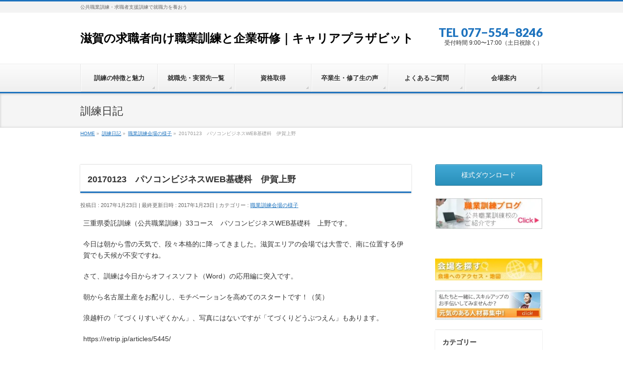

--- FILE ---
content_type: text/html; charset=UTF-8
request_url: https://kunren.bit-bit.jp/yousu/20170123/
body_size: 18901
content:
<!DOCTYPE html>
<!--[if IE]>
<meta http-equiv="X-UA-Compatible" content="IE=Edge">
<![endif]-->
<html xmlns:fb="http://ogp.me/ns/fb#" dir="ltr" lang="ja"
	prefix="og: https://ogp.me/ns#" >
<head>
<meta charset="UTF-8" />

<link rel="start" href="https://kunren.bit-bit.jp" title="HOME" />

<meta id="viewport" name="viewport" content="width=device-width, initial-scale=1">

		<!-- All in One SEO 4.2.5.1 - aioseo.com -->
		<title>20170123 パソコンビジネスWEB基礎科 伊賀上野 | 滋賀の求職者向け職業訓練と企業研修｜キャリアプラザビット</title>
		<meta name="description" content="三重県委託訓練（公共職業訓練）33コース パソコンビジネスWEB基礎科 上野です。 今日は朝から雪の天気で、段" />
		<meta name="robots" content="max-image-preview:large" />
		<link rel="canonical" href="https://kunren.bit-bit.jp/yousu/20170123/" />
		<meta name="generator" content="All in One SEO (AIOSEO) 4.2.5.1 " />
		<meta property="og:locale" content="ja_JP" />
		<meta property="og:site_name" content="滋賀・三重の求職者・職業訓練｜キャリアプラザビット" />
		<meta property="og:type" content="article" />
		<meta property="og:title" content="20170123 パソコンビジネスWEB基礎科 伊賀上野 | 滋賀の求職者向け職業訓練と企業研修｜キャリアプラザビット" />
		<meta property="og:description" content="三重県委託訓練（公共職業訓練）33コース パソコンビジネスWEB基礎科 上野です。 今日は朝から雪の天気で、段" />
		<meta property="og:url" content="https://kunren.bit-bit.jp/yousu/20170123/" />
		<meta property="og:image" content="https://kunren.bit-bit.jp/wp-content/uploads/2017/01/2017012301.jpg" />
		<meta property="og:image:secure_url" content="https://kunren.bit-bit.jp/wp-content/uploads/2017/01/2017012301.jpg" />
		<meta property="og:image:width" content="478" />
		<meta property="og:image:height" content="640" />
		<meta property="article:published_time" content="2017-01-23T07:47:00+00:00" />
		<meta property="article:modified_time" content="2017-01-23T07:47:00+00:00" />
		<meta name="twitter:card" content="summary" />
		<meta name="twitter:title" content="20170123 パソコンビジネスWEB基礎科 伊賀上野 | 滋賀の求職者向け職業訓練と企業研修｜キャリアプラザビット" />
		<meta name="twitter:description" content="三重県委託訓練（公共職業訓練）33コース パソコンビジネスWEB基礎科 上野です。 今日は朝から雪の天気で、段" />
		<meta name="twitter:image" content="https://kunren.bit-bit.jp/wp-content/uploads/2017/01/2017012301.jpg" />
		<meta name="google" content="nositelinkssearchbox" />
		<script type="application/ld+json" class="aioseo-schema">
			{"@context":"https:\/\/schema.org","@graph":[{"@type":"BreadcrumbList","@id":"https:\/\/kunren.bit-bit.jp\/yousu\/20170123\/#breadcrumblist","itemListElement":[{"@type":"ListItem","@id":"https:\/\/kunren.bit-bit.jp\/#listItem","position":1,"item":{"@type":"WebPage","@id":"https:\/\/kunren.bit-bit.jp\/","name":"\u30db\u30fc\u30e0","description":"\u516c\u5171\u8077\u696d\u8a13\u7df4\u30fb\u6c42\u8077\u8005\u652f\u63f4\u8a13\u7df4\u3067\u5c31\u8077\u529b\u3092\u990a\u304a\u3046","url":"https:\/\/kunren.bit-bit.jp\/"},"nextItem":"https:\/\/kunren.bit-bit.jp\/yousu\/#listItem"},{"@type":"ListItem","@id":"https:\/\/kunren.bit-bit.jp\/yousu\/#listItem","position":2,"item":{"@type":"WebPage","@id":"https:\/\/kunren.bit-bit.jp\/yousu\/","name":"\u8077\u696d\u8a13\u7df4\u4f1a\u5834\u306e\u69d8\u5b50","description":"\u4e09\u91cd\u770c\u59d4\u8a17\u8a13\u7df4\uff08\u516c\u5171\u8077\u696d\u8a13\u7df4\uff0933\u30b3\u30fc\u30b9 \u30d1\u30bd\u30b3\u30f3\u30d3\u30b8\u30cd\u30b9WEB\u57fa\u790e\u79d1 \u4e0a\u91ce\u3067\u3059\u3002 \u4eca\u65e5\u306f\u671d\u304b\u3089\u96ea\u306e\u5929\u6c17\u3067\u3001\u6bb5","url":"https:\/\/kunren.bit-bit.jp\/yousu\/"},"nextItem":"https:\/\/kunren.bit-bit.jp\/yousu\/20170123\/#listItem","previousItem":"https:\/\/kunren.bit-bit.jp\/#listItem"},{"@type":"ListItem","@id":"https:\/\/kunren.bit-bit.jp\/yousu\/20170123\/#listItem","position":3,"item":{"@type":"WebPage","@id":"https:\/\/kunren.bit-bit.jp\/yousu\/20170123\/","name":"20170123\u3000\u30d1\u30bd\u30b3\u30f3\u30d3\u30b8\u30cd\u30b9WEB\u57fa\u790e\u79d1\u3000\u4f0a\u8cc0\u4e0a\u91ce","description":"\u4e09\u91cd\u770c\u59d4\u8a17\u8a13\u7df4\uff08\u516c\u5171\u8077\u696d\u8a13\u7df4\uff0933\u30b3\u30fc\u30b9 \u30d1\u30bd\u30b3\u30f3\u30d3\u30b8\u30cd\u30b9WEB\u57fa\u790e\u79d1 \u4e0a\u91ce\u3067\u3059\u3002 \u4eca\u65e5\u306f\u671d\u304b\u3089\u96ea\u306e\u5929\u6c17\u3067\u3001\u6bb5","url":"https:\/\/kunren.bit-bit.jp\/yousu\/20170123\/"},"previousItem":"https:\/\/kunren.bit-bit.jp\/yousu\/#listItem"}]},{"@type":"Organization","@id":"https:\/\/kunren.bit-bit.jp\/#organization","name":"\u6ecb\u8cc0\u306e\u6c42\u8077\u8005\u5411\u3051\u8077\u696d\u8a13\u7df4\u3068\u4f01\u696d\u7814\u4fee\uff5c\u30ad\u30e3\u30ea\u30a2\u30d7\u30e9\u30b6\u30d3\u30c3\u30c8","url":"https:\/\/kunren.bit-bit.jp\/"},{"@type":"WebSite","@id":"https:\/\/kunren.bit-bit.jp\/#website","url":"https:\/\/kunren.bit-bit.jp\/","name":"\u6ecb\u8cc0\u306e\u6c42\u8077\u8005\u5411\u3051\u8077\u696d\u8a13\u7df4\u3068\u4f01\u696d\u7814\u4fee\uff5c\u30ad\u30e3\u30ea\u30a2\u30d7\u30e9\u30b6\u30d3\u30c3\u30c8","description":"\u516c\u5171\u8077\u696d\u8a13\u7df4\u30fb\u6c42\u8077\u8005\u652f\u63f4\u8a13\u7df4\u3067\u5c31\u8077\u529b\u3092\u990a\u304a\u3046","inLanguage":"ja","publisher":{"@id":"https:\/\/kunren.bit-bit.jp\/#organization"}},{"@type":"Article","@id":"https:\/\/kunren.bit-bit.jp\/yousu\/20170123\/#article","name":"20170123 \u30d1\u30bd\u30b3\u30f3\u30d3\u30b8\u30cd\u30b9WEB\u57fa\u790e\u79d1 \u4f0a\u8cc0\u4e0a\u91ce | \u6ecb\u8cc0\u306e\u6c42\u8077\u8005\u5411\u3051\u8077\u696d\u8a13\u7df4\u3068\u4f01\u696d\u7814\u4fee\uff5c\u30ad\u30e3\u30ea\u30a2\u30d7\u30e9\u30b6\u30d3\u30c3\u30c8","headline":"20170123\u3000\u30d1\u30bd\u30b3\u30f3\u30d3\u30b8\u30cd\u30b9WEB\u57fa\u790e\u79d1\u3000\u4f0a\u8cc0\u4e0a\u91ce","description":"\u4e09\u91cd\u770c\u59d4\u8a17\u8a13\u7df4\uff08\u516c\u5171\u8077\u696d\u8a13\u7df4\uff0933\u30b3\u30fc\u30b9 \u30d1\u30bd\u30b3\u30f3\u30d3\u30b8\u30cd\u30b9WEB\u57fa\u790e\u79d1 \u4e0a\u91ce\u3067\u3059\u3002 \u4eca\u65e5\u306f\u671d\u304b\u3089\u96ea\u306e\u5929\u6c17\u3067\u3001\u6bb5","author":{"@id":"https:\/\/kunren.bit-bit.jp\/author\/manager\/#author"},"publisher":{"@id":"https:\/\/kunren.bit-bit.jp\/#organization"},"image":{"@type":"ImageObject","url":"https:\/\/i0.wp.com\/kunren.bit-bit.jp\/wp-content\/uploads\/2017\/01\/2017012301.jpg?fit=478%2C640&ssl=1","width":478,"height":640},"datePublished":"2017-01-23T07:47:00+09:00","dateModified":"2017-01-23T07:47:00+09:00","inLanguage":"ja","mainEntityOfPage":{"@id":"https:\/\/kunren.bit-bit.jp\/yousu\/20170123\/#webpage"},"isPartOf":{"@id":"https:\/\/kunren.bit-bit.jp\/yousu\/20170123\/#webpage"},"articleSection":"\u8077\u696d\u8a13\u7df4\u4f1a\u5834\u306e\u69d8\u5b50"},{"@type":"WebPage","@id":"https:\/\/kunren.bit-bit.jp\/yousu\/20170123\/#webpage","url":"https:\/\/kunren.bit-bit.jp\/yousu\/20170123\/","name":"20170123 \u30d1\u30bd\u30b3\u30f3\u30d3\u30b8\u30cd\u30b9WEB\u57fa\u790e\u79d1 \u4f0a\u8cc0\u4e0a\u91ce | \u6ecb\u8cc0\u306e\u6c42\u8077\u8005\u5411\u3051\u8077\u696d\u8a13\u7df4\u3068\u4f01\u696d\u7814\u4fee\uff5c\u30ad\u30e3\u30ea\u30a2\u30d7\u30e9\u30b6\u30d3\u30c3\u30c8","description":"\u4e09\u91cd\u770c\u59d4\u8a17\u8a13\u7df4\uff08\u516c\u5171\u8077\u696d\u8a13\u7df4\uff0933\u30b3\u30fc\u30b9 \u30d1\u30bd\u30b3\u30f3\u30d3\u30b8\u30cd\u30b9WEB\u57fa\u790e\u79d1 \u4e0a\u91ce\u3067\u3059\u3002 \u4eca\u65e5\u306f\u671d\u304b\u3089\u96ea\u306e\u5929\u6c17\u3067\u3001\u6bb5","inLanguage":"ja","isPartOf":{"@id":"https:\/\/kunren.bit-bit.jp\/#website"},"breadcrumb":{"@id":"https:\/\/kunren.bit-bit.jp\/yousu\/20170123\/#breadcrumblist"},"author":"https:\/\/kunren.bit-bit.jp\/author\/manager\/#author","creator":"https:\/\/kunren.bit-bit.jp\/author\/manager\/#author","image":{"@type":"ImageObject","url":"https:\/\/i0.wp.com\/kunren.bit-bit.jp\/wp-content\/uploads\/2017\/01\/2017012301.jpg?fit=478%2C640&ssl=1","@id":"https:\/\/kunren.bit-bit.jp\/#mainImage","width":478,"height":640},"primaryImageOfPage":{"@id":"https:\/\/kunren.bit-bit.jp\/yousu\/20170123\/#mainImage"},"datePublished":"2017-01-23T07:47:00+09:00","dateModified":"2017-01-23T07:47:00+09:00"}]}
		</script>
		<!-- All in One SEO -->

<meta name="keywords" content="浪越軒,てづくりすいぞくかん,てづくりどうぶつえん,名古屋土産" />
<link rel='dns-prefetch' href='//html5shiv.googlecode.com' />
<link rel='dns-prefetch' href='//maxcdn.bootstrapcdn.com' />
<link rel='dns-prefetch' href='//fonts.googleapis.com' />
<link rel='dns-prefetch' href='//s.w.org' />
<link rel='dns-prefetch' href='//v0.wordpress.com' />
<link rel='dns-prefetch' href='//i0.wp.com' />
<link rel="alternate" type="application/rss+xml" title="滋賀の求職者向け職業訓練と企業研修｜キャリアプラザビット &raquo; フィード" href="https://kunren.bit-bit.jp/feed/" />
<link rel="alternate" type="application/rss+xml" title="滋賀の求職者向け職業訓練と企業研修｜キャリアプラザビット &raquo; コメントフィード" href="https://kunren.bit-bit.jp/comments/feed/" />
<link rel="alternate" type="application/rss+xml" title="滋賀の求職者向け職業訓練と企業研修｜キャリアプラザビット &raquo; 20170123　パソコンビジネスWEB基礎科　伊賀上野 のコメントのフィード" href="https://kunren.bit-bit.jp/yousu/20170123/feed/" />
<meta name="description" content="三重県委託訓練（公共職業訓練）33コース　パソコンビジネスWEB基礎科　上野です。今日は朝から雪の天気で、段々本格的に降ってきました。滋賀エリアの会場では大雪で、南に位置する伊賀でも天候が不安ですね。さて、訓練は今日からオフィスソフト（Word）の応用編に突入です。朝から名古屋土産をお配りし、モチベーションを高めてのスタートです！（笑）浪越軒の「てづくりすいぞくかん」、写真にはないですが「てづくりどうぶつえん」もあります。https:/" />
<style type="text/css">.keyColorBG,.keyColorBGh:hover{background-color: #1e73be;}.keyColorCl,.keyColorClh:hover{color: #1e73be;}.keyColorBd,.keyColorBdh:hover{border-color: #1e73be;}</style>
		<!-- This site uses the Google Analytics by ExactMetrics plugin v7.10.0 - Using Analytics tracking - https://www.exactmetrics.com/ -->
							<script
				src="//www.googletagmanager.com/gtag/js?id=UA-12438850-1"  data-cfasync="false" data-wpfc-render="false" type="text/javascript" async></script>
			<script data-cfasync="false" data-wpfc-render="false" type="text/javascript">
				var em_version = '7.10.0';
				var em_track_user = true;
				var em_no_track_reason = '';
				
								var disableStrs = [
															'ga-disable-UA-12438850-1',
									];

				/* Function to detect opted out users */
				function __gtagTrackerIsOptedOut() {
					for (var index = 0; index < disableStrs.length; index++) {
						if (document.cookie.indexOf(disableStrs[index] + '=true') > -1) {
							return true;
						}
					}

					return false;
				}

				/* Disable tracking if the opt-out cookie exists. */
				if (__gtagTrackerIsOptedOut()) {
					for (var index = 0; index < disableStrs.length; index++) {
						window[disableStrs[index]] = true;
					}
				}

				/* Opt-out function */
				function __gtagTrackerOptout() {
					for (var index = 0; index < disableStrs.length; index++) {
						document.cookie = disableStrs[index] + '=true; expires=Thu, 31 Dec 2099 23:59:59 UTC; path=/';
						window[disableStrs[index]] = true;
					}
				}

				if ('undefined' === typeof gaOptout) {
					function gaOptout() {
						__gtagTrackerOptout();
					}
				}
								window.dataLayer = window.dataLayer || [];

				window.ExactMetricsDualTracker = {
					helpers: {},
					trackers: {},
				};
				if (em_track_user) {
					function __gtagDataLayer() {
						dataLayer.push(arguments);
					}

					function __gtagTracker(type, name, parameters) {
						if (!parameters) {
							parameters = {};
						}

						if (parameters.send_to) {
							__gtagDataLayer.apply(null, arguments);
							return;
						}

						if (type === 'event') {
							
														parameters.send_to = exactmetrics_frontend.ua;
							__gtagDataLayer(type, name, parameters);
													} else {
							__gtagDataLayer.apply(null, arguments);
						}
					}

					__gtagTracker('js', new Date());
					__gtagTracker('set', {
						'developer_id.dNDMyYj': true,
											});
															__gtagTracker('config', 'UA-12438850-1', {"forceSSL":"true"} );
										window.gtag = __gtagTracker;										(function () {
						/* https://developers.google.com/analytics/devguides/collection/analyticsjs/ */
						/* ga and __gaTracker compatibility shim. */
						var noopfn = function () {
							return null;
						};
						var newtracker = function () {
							return new Tracker();
						};
						var Tracker = function () {
							return null;
						};
						var p = Tracker.prototype;
						p.get = noopfn;
						p.set = noopfn;
						p.send = function () {
							var args = Array.prototype.slice.call(arguments);
							args.unshift('send');
							__gaTracker.apply(null, args);
						};
						var __gaTracker = function () {
							var len = arguments.length;
							if (len === 0) {
								return;
							}
							var f = arguments[len - 1];
							if (typeof f !== 'object' || f === null || typeof f.hitCallback !== 'function') {
								if ('send' === arguments[0]) {
									var hitConverted, hitObject = false, action;
									if ('event' === arguments[1]) {
										if ('undefined' !== typeof arguments[3]) {
											hitObject = {
												'eventAction': arguments[3],
												'eventCategory': arguments[2],
												'eventLabel': arguments[4],
												'value': arguments[5] ? arguments[5] : 1,
											}
										}
									}
									if ('pageview' === arguments[1]) {
										if ('undefined' !== typeof arguments[2]) {
											hitObject = {
												'eventAction': 'page_view',
												'page_path': arguments[2],
											}
										}
									}
									if (typeof arguments[2] === 'object') {
										hitObject = arguments[2];
									}
									if (typeof arguments[5] === 'object') {
										Object.assign(hitObject, arguments[5]);
									}
									if ('undefined' !== typeof arguments[1].hitType) {
										hitObject = arguments[1];
										if ('pageview' === hitObject.hitType) {
											hitObject.eventAction = 'page_view';
										}
									}
									if (hitObject) {
										action = 'timing' === arguments[1].hitType ? 'timing_complete' : hitObject.eventAction;
										hitConverted = mapArgs(hitObject);
										__gtagTracker('event', action, hitConverted);
									}
								}
								return;
							}

							function mapArgs(args) {
								var arg, hit = {};
								var gaMap = {
									'eventCategory': 'event_category',
									'eventAction': 'event_action',
									'eventLabel': 'event_label',
									'eventValue': 'event_value',
									'nonInteraction': 'non_interaction',
									'timingCategory': 'event_category',
									'timingVar': 'name',
									'timingValue': 'value',
									'timingLabel': 'event_label',
									'page': 'page_path',
									'location': 'page_location',
									'title': 'page_title',
								};
								for (arg in args) {
																		if (!(!args.hasOwnProperty(arg) || !gaMap.hasOwnProperty(arg))) {
										hit[gaMap[arg]] = args[arg];
									} else {
										hit[arg] = args[arg];
									}
								}
								return hit;
							}

							try {
								f.hitCallback();
							} catch (ex) {
							}
						};
						__gaTracker.create = newtracker;
						__gaTracker.getByName = newtracker;
						__gaTracker.getAll = function () {
							return [];
						};
						__gaTracker.remove = noopfn;
						__gaTracker.loaded = true;
						window['__gaTracker'] = __gaTracker;
					})();
									} else {
										console.log("");
					(function () {
						function __gtagTracker() {
							return null;
						}

						window['__gtagTracker'] = __gtagTracker;
						window['gtag'] = __gtagTracker;
					})();
									}
			</script>
				<!-- / Google Analytics by ExactMetrics -->
		<script type="text/javascript">
window._wpemojiSettings = {"baseUrl":"https:\/\/s.w.org\/images\/core\/emoji\/14.0.0\/72x72\/","ext":".png","svgUrl":"https:\/\/s.w.org\/images\/core\/emoji\/14.0.0\/svg\/","svgExt":".svg","source":{"concatemoji":"https:\/\/kunren.bit-bit.jp\/wp-includes\/js\/wp-emoji-release.min.js?ver=6.0.11"}};
/*! This file is auto-generated */
!function(e,a,t){var n,r,o,i=a.createElement("canvas"),p=i.getContext&&i.getContext("2d");function s(e,t){var a=String.fromCharCode,e=(p.clearRect(0,0,i.width,i.height),p.fillText(a.apply(this,e),0,0),i.toDataURL());return p.clearRect(0,0,i.width,i.height),p.fillText(a.apply(this,t),0,0),e===i.toDataURL()}function c(e){var t=a.createElement("script");t.src=e,t.defer=t.type="text/javascript",a.getElementsByTagName("head")[0].appendChild(t)}for(o=Array("flag","emoji"),t.supports={everything:!0,everythingExceptFlag:!0},r=0;r<o.length;r++)t.supports[o[r]]=function(e){if(!p||!p.fillText)return!1;switch(p.textBaseline="top",p.font="600 32px Arial",e){case"flag":return s([127987,65039,8205,9895,65039],[127987,65039,8203,9895,65039])?!1:!s([55356,56826,55356,56819],[55356,56826,8203,55356,56819])&&!s([55356,57332,56128,56423,56128,56418,56128,56421,56128,56430,56128,56423,56128,56447],[55356,57332,8203,56128,56423,8203,56128,56418,8203,56128,56421,8203,56128,56430,8203,56128,56423,8203,56128,56447]);case"emoji":return!s([129777,127995,8205,129778,127999],[129777,127995,8203,129778,127999])}return!1}(o[r]),t.supports.everything=t.supports.everything&&t.supports[o[r]],"flag"!==o[r]&&(t.supports.everythingExceptFlag=t.supports.everythingExceptFlag&&t.supports[o[r]]);t.supports.everythingExceptFlag=t.supports.everythingExceptFlag&&!t.supports.flag,t.DOMReady=!1,t.readyCallback=function(){t.DOMReady=!0},t.supports.everything||(n=function(){t.readyCallback()},a.addEventListener?(a.addEventListener("DOMContentLoaded",n,!1),e.addEventListener("load",n,!1)):(e.attachEvent("onload",n),a.attachEvent("onreadystatechange",function(){"complete"===a.readyState&&t.readyCallback()})),(e=t.source||{}).concatemoji?c(e.concatemoji):e.wpemoji&&e.twemoji&&(c(e.twemoji),c(e.wpemoji)))}(window,document,window._wpemojiSettings);
</script>
<style type="text/css">
img.wp-smiley,
img.emoji {
	display: inline !important;
	border: none !important;
	box-shadow: none !important;
	height: 1em !important;
	width: 1em !important;
	margin: 0 0.07em !important;
	vertical-align: -0.1em !important;
	background: none !important;
	padding: 0 !important;
}
</style>
	<link rel='stylesheet' id='wp-block-library-css'  href='https://kunren.bit-bit.jp/wp-includes/css/dist/block-library/style.min.css?ver=6.0.11' type='text/css' media='all' />
<style id='wp-block-library-inline-css' type='text/css'>
.has-text-align-justify{text-align:justify;}
</style>
<link rel='stylesheet' id='mediaelement-css'  href='https://kunren.bit-bit.jp/wp-includes/js/mediaelement/mediaelementplayer-legacy.min.css?ver=4.2.16' type='text/css' media='all' />
<link rel='stylesheet' id='wp-mediaelement-css'  href='https://kunren.bit-bit.jp/wp-includes/js/mediaelement/wp-mediaelement.min.css?ver=6.0.11' type='text/css' media='all' />
<style id='global-styles-inline-css' type='text/css'>
body{--wp--preset--color--black: #000000;--wp--preset--color--cyan-bluish-gray: #abb8c3;--wp--preset--color--white: #ffffff;--wp--preset--color--pale-pink: #f78da7;--wp--preset--color--vivid-red: #cf2e2e;--wp--preset--color--luminous-vivid-orange: #ff6900;--wp--preset--color--luminous-vivid-amber: #fcb900;--wp--preset--color--light-green-cyan: #7bdcb5;--wp--preset--color--vivid-green-cyan: #00d084;--wp--preset--color--pale-cyan-blue: #8ed1fc;--wp--preset--color--vivid-cyan-blue: #0693e3;--wp--preset--color--vivid-purple: #9b51e0;--wp--preset--gradient--vivid-cyan-blue-to-vivid-purple: linear-gradient(135deg,rgba(6,147,227,1) 0%,rgb(155,81,224) 100%);--wp--preset--gradient--light-green-cyan-to-vivid-green-cyan: linear-gradient(135deg,rgb(122,220,180) 0%,rgb(0,208,130) 100%);--wp--preset--gradient--luminous-vivid-amber-to-luminous-vivid-orange: linear-gradient(135deg,rgba(252,185,0,1) 0%,rgba(255,105,0,1) 100%);--wp--preset--gradient--luminous-vivid-orange-to-vivid-red: linear-gradient(135deg,rgba(255,105,0,1) 0%,rgb(207,46,46) 100%);--wp--preset--gradient--very-light-gray-to-cyan-bluish-gray: linear-gradient(135deg,rgb(238,238,238) 0%,rgb(169,184,195) 100%);--wp--preset--gradient--cool-to-warm-spectrum: linear-gradient(135deg,rgb(74,234,220) 0%,rgb(151,120,209) 20%,rgb(207,42,186) 40%,rgb(238,44,130) 60%,rgb(251,105,98) 80%,rgb(254,248,76) 100%);--wp--preset--gradient--blush-light-purple: linear-gradient(135deg,rgb(255,206,236) 0%,rgb(152,150,240) 100%);--wp--preset--gradient--blush-bordeaux: linear-gradient(135deg,rgb(254,205,165) 0%,rgb(254,45,45) 50%,rgb(107,0,62) 100%);--wp--preset--gradient--luminous-dusk: linear-gradient(135deg,rgb(255,203,112) 0%,rgb(199,81,192) 50%,rgb(65,88,208) 100%);--wp--preset--gradient--pale-ocean: linear-gradient(135deg,rgb(255,245,203) 0%,rgb(182,227,212) 50%,rgb(51,167,181) 100%);--wp--preset--gradient--electric-grass: linear-gradient(135deg,rgb(202,248,128) 0%,rgb(113,206,126) 100%);--wp--preset--gradient--midnight: linear-gradient(135deg,rgb(2,3,129) 0%,rgb(40,116,252) 100%);--wp--preset--duotone--dark-grayscale: url('#wp-duotone-dark-grayscale');--wp--preset--duotone--grayscale: url('#wp-duotone-grayscale');--wp--preset--duotone--purple-yellow: url('#wp-duotone-purple-yellow');--wp--preset--duotone--blue-red: url('#wp-duotone-blue-red');--wp--preset--duotone--midnight: url('#wp-duotone-midnight');--wp--preset--duotone--magenta-yellow: url('#wp-duotone-magenta-yellow');--wp--preset--duotone--purple-green: url('#wp-duotone-purple-green');--wp--preset--duotone--blue-orange: url('#wp-duotone-blue-orange');--wp--preset--font-size--small: 13px;--wp--preset--font-size--medium: 20px;--wp--preset--font-size--large: 36px;--wp--preset--font-size--x-large: 42px;}.has-black-color{color: var(--wp--preset--color--black) !important;}.has-cyan-bluish-gray-color{color: var(--wp--preset--color--cyan-bluish-gray) !important;}.has-white-color{color: var(--wp--preset--color--white) !important;}.has-pale-pink-color{color: var(--wp--preset--color--pale-pink) !important;}.has-vivid-red-color{color: var(--wp--preset--color--vivid-red) !important;}.has-luminous-vivid-orange-color{color: var(--wp--preset--color--luminous-vivid-orange) !important;}.has-luminous-vivid-amber-color{color: var(--wp--preset--color--luminous-vivid-amber) !important;}.has-light-green-cyan-color{color: var(--wp--preset--color--light-green-cyan) !important;}.has-vivid-green-cyan-color{color: var(--wp--preset--color--vivid-green-cyan) !important;}.has-pale-cyan-blue-color{color: var(--wp--preset--color--pale-cyan-blue) !important;}.has-vivid-cyan-blue-color{color: var(--wp--preset--color--vivid-cyan-blue) !important;}.has-vivid-purple-color{color: var(--wp--preset--color--vivid-purple) !important;}.has-black-background-color{background-color: var(--wp--preset--color--black) !important;}.has-cyan-bluish-gray-background-color{background-color: var(--wp--preset--color--cyan-bluish-gray) !important;}.has-white-background-color{background-color: var(--wp--preset--color--white) !important;}.has-pale-pink-background-color{background-color: var(--wp--preset--color--pale-pink) !important;}.has-vivid-red-background-color{background-color: var(--wp--preset--color--vivid-red) !important;}.has-luminous-vivid-orange-background-color{background-color: var(--wp--preset--color--luminous-vivid-orange) !important;}.has-luminous-vivid-amber-background-color{background-color: var(--wp--preset--color--luminous-vivid-amber) !important;}.has-light-green-cyan-background-color{background-color: var(--wp--preset--color--light-green-cyan) !important;}.has-vivid-green-cyan-background-color{background-color: var(--wp--preset--color--vivid-green-cyan) !important;}.has-pale-cyan-blue-background-color{background-color: var(--wp--preset--color--pale-cyan-blue) !important;}.has-vivid-cyan-blue-background-color{background-color: var(--wp--preset--color--vivid-cyan-blue) !important;}.has-vivid-purple-background-color{background-color: var(--wp--preset--color--vivid-purple) !important;}.has-black-border-color{border-color: var(--wp--preset--color--black) !important;}.has-cyan-bluish-gray-border-color{border-color: var(--wp--preset--color--cyan-bluish-gray) !important;}.has-white-border-color{border-color: var(--wp--preset--color--white) !important;}.has-pale-pink-border-color{border-color: var(--wp--preset--color--pale-pink) !important;}.has-vivid-red-border-color{border-color: var(--wp--preset--color--vivid-red) !important;}.has-luminous-vivid-orange-border-color{border-color: var(--wp--preset--color--luminous-vivid-orange) !important;}.has-luminous-vivid-amber-border-color{border-color: var(--wp--preset--color--luminous-vivid-amber) !important;}.has-light-green-cyan-border-color{border-color: var(--wp--preset--color--light-green-cyan) !important;}.has-vivid-green-cyan-border-color{border-color: var(--wp--preset--color--vivid-green-cyan) !important;}.has-pale-cyan-blue-border-color{border-color: var(--wp--preset--color--pale-cyan-blue) !important;}.has-vivid-cyan-blue-border-color{border-color: var(--wp--preset--color--vivid-cyan-blue) !important;}.has-vivid-purple-border-color{border-color: var(--wp--preset--color--vivid-purple) !important;}.has-vivid-cyan-blue-to-vivid-purple-gradient-background{background: var(--wp--preset--gradient--vivid-cyan-blue-to-vivid-purple) !important;}.has-light-green-cyan-to-vivid-green-cyan-gradient-background{background: var(--wp--preset--gradient--light-green-cyan-to-vivid-green-cyan) !important;}.has-luminous-vivid-amber-to-luminous-vivid-orange-gradient-background{background: var(--wp--preset--gradient--luminous-vivid-amber-to-luminous-vivid-orange) !important;}.has-luminous-vivid-orange-to-vivid-red-gradient-background{background: var(--wp--preset--gradient--luminous-vivid-orange-to-vivid-red) !important;}.has-very-light-gray-to-cyan-bluish-gray-gradient-background{background: var(--wp--preset--gradient--very-light-gray-to-cyan-bluish-gray) !important;}.has-cool-to-warm-spectrum-gradient-background{background: var(--wp--preset--gradient--cool-to-warm-spectrum) !important;}.has-blush-light-purple-gradient-background{background: var(--wp--preset--gradient--blush-light-purple) !important;}.has-blush-bordeaux-gradient-background{background: var(--wp--preset--gradient--blush-bordeaux) !important;}.has-luminous-dusk-gradient-background{background: var(--wp--preset--gradient--luminous-dusk) !important;}.has-pale-ocean-gradient-background{background: var(--wp--preset--gradient--pale-ocean) !important;}.has-electric-grass-gradient-background{background: var(--wp--preset--gradient--electric-grass) !important;}.has-midnight-gradient-background{background: var(--wp--preset--gradient--midnight) !important;}.has-small-font-size{font-size: var(--wp--preset--font-size--small) !important;}.has-medium-font-size{font-size: var(--wp--preset--font-size--medium) !important;}.has-large-font-size{font-size: var(--wp--preset--font-size--large) !important;}.has-x-large-font-size{font-size: var(--wp--preset--font-size--x-large) !important;}
</style>
<link rel='stylesheet' id='contact-form-7-css'  href='https://kunren.bit-bit.jp/wp-content/plugins/contact-form-7/includes/css/styles.css?ver=5.6.3' type='text/css' media='all' />
<link rel='stylesheet' id='menu-image-css'  href='https://kunren.bit-bit.jp/wp-content/plugins/menu-image/includes/css/menu-image.css?ver=3.0.8' type='text/css' media='all' />
<link rel='stylesheet' id='dashicons-css'  href='https://kunren.bit-bit.jp/wp-includes/css/dashicons.min.css?ver=6.0.11' type='text/css' media='all' />
<link rel='stylesheet' id='sow-button-base-css'  href='https://kunren.bit-bit.jp/wp-content/plugins/so-widgets-bundle/widgets/button/css/style.css?ver=1.42.1' type='text/css' media='all' />
<link rel='stylesheet' id='sow-button-atom-157cd0dfd9c5-css'  href='https://kunren.bit-bit.jp/wp-content/uploads/siteorigin-widgets/sow-button-atom-157cd0dfd9c5.css?ver=6.0.11' type='text/css' media='all' />
<link rel='stylesheet' id='sow-image-default-4b231843ec72-css'  href='https://kunren.bit-bit.jp/wp-content/uploads/siteorigin-widgets/sow-image-default-4b231843ec72.css?ver=6.0.11' type='text/css' media='all' />
<link rel='stylesheet' id='sow-image-default-d6014b76747a-css'  href='https://kunren.bit-bit.jp/wp-content/uploads/siteorigin-widgets/sow-image-default-d6014b76747a.css?ver=6.0.11' type='text/css' media='all' />
<link rel='stylesheet' id='wpProQuiz_front_style-css'  href='https://kunren.bit-bit.jp/wp-content/plugins/wp-pro-quiz/css/wpProQuiz_front.min.css?ver=0.37' type='text/css' media='all' />
<link rel='stylesheet' id='Biz_Vektor_common_style-css'  href='https://kunren.bit-bit.jp/wp-content/themes/biz-vektor/css/bizvektor_common_min.css?ver=1.8.20' type='text/css' media='all' />
<link rel='stylesheet' id='Biz_Vektor_Design_style-css'  href='https://kunren.bit-bit.jp/wp-content/themes/biz-vektor/design_skins/002/002.css?ver=1.8.20' type='text/css' media='all' />
<link rel='stylesheet' id='Biz_Vektor_plugin_sns_style-css'  href='https://kunren.bit-bit.jp/wp-content/themes/biz-vektor/plugins/sns/style_bizvektor_sns.css?ver=6.0.11' type='text/css' media='all' />
<link rel='stylesheet' id='Biz_Vektor_add_font_awesome-css'  href='//maxcdn.bootstrapcdn.com/font-awesome/4.3.0/css/font-awesome.min.css?ver=6.0.11' type='text/css' media='all' />
<link rel='stylesheet' id='Biz_Vektor_add_web_fonts-css'  href='//fonts.googleapis.com/css?family=Droid+Sans%3A700%7CLato%3A900%7CAnton&#038;ver=6.0.11' type='text/css' media='all' />
<!-- Inline jetpack_facebook_likebox -->
<style id='jetpack_facebook_likebox-inline-css' type='text/css'>
.widget_facebook_likebox {
	overflow: hidden;
}

</style>
<link rel='stylesheet' id='tablepress-default-css'  href='https://kunren.bit-bit.jp/wp-content/tablepress-combined.min.css?ver=23' type='text/css' media='all' />
<link rel='stylesheet' id='social-logos-css'  href='https://kunren.bit-bit.jp/wp-content/plugins/jetpack/_inc/social-logos/social-logos.min.css?ver=11.3.4' type='text/css' media='all' />
<link rel='stylesheet' id='jetpack_css-css'  href='https://kunren.bit-bit.jp/wp-content/plugins/jetpack/css/jetpack.css?ver=11.3.4' type='text/css' media='all' />
<script type='text/javascript' id='jetpack_related-posts-js-extra'>
/* <![CDATA[ */
var related_posts_js_options = {"post_heading":"h4"};
/* ]]> */
</script>
<script type='text/javascript' src='https://kunren.bit-bit.jp/wp-content/plugins/jetpack/_inc/build/related-posts/related-posts.min.js?ver=20211209' id='jetpack_related-posts-js'></script>
<script type='text/javascript' src='https://kunren.bit-bit.jp/wp-content/plugins/google-analytics-dashboard-for-wp/assets/js/frontend-gtag.min.js?ver=7.10.0' id='exactmetrics-frontend-script-js'></script>
<script data-cfasync="false" data-wpfc-render="false" type="text/javascript" id='exactmetrics-frontend-script-js-extra'>/* <![CDATA[ */
var exactmetrics_frontend = {"js_events_tracking":"true","download_extensions":"zip,mp3,mpeg,pdf,docx,pptx,xlsx,rar","inbound_paths":"[{\"path\":\"\\\/go\\\/\",\"label\":\"affiliate\"},{\"path\":\"\\\/recommend\\\/\",\"label\":\"affiliate\"}]","home_url":"https:\/\/kunren.bit-bit.jp","hash_tracking":"false","ua":"UA-12438850-1","v4_id":""};/* ]]> */
</script>
<script type='text/javascript' src='https://kunren.bit-bit.jp/wp-includes/js/jquery/jquery.min.js?ver=3.6.0' id='jquery-core-js'></script>
<script type='text/javascript' src='https://kunren.bit-bit.jp/wp-includes/js/jquery/jquery-migrate.min.js?ver=3.3.2' id='jquery-migrate-js'></script>
<script type='text/javascript' src='//html5shiv.googlecode.com/svn/trunk/html5.js' id='html5shiv-js'></script>
<link rel="https://api.w.org/" href="https://kunren.bit-bit.jp/wp-json/" /><link rel="alternate" type="application/json" href="https://kunren.bit-bit.jp/wp-json/wp/v2/posts/697" /><link rel="EditURI" type="application/rsd+xml" title="RSD" href="https://kunren.bit-bit.jp/xmlrpc.php?rsd" />
<link rel="wlwmanifest" type="application/wlwmanifest+xml" href="https://kunren.bit-bit.jp/wp-includes/wlwmanifest.xml" /> 
<link rel='shortlink' href='https://wp.me/s7zu9M-20170123' />
<link rel="alternate" type="application/json+oembed" href="https://kunren.bit-bit.jp/wp-json/oembed/1.0/embed?url=https%3A%2F%2Fkunren.bit-bit.jp%2Fyousu%2F20170123%2F" />
<link rel="alternate" type="text/xml+oembed" href="https://kunren.bit-bit.jp/wp-json/oembed/1.0/embed?url=https%3A%2F%2Fkunren.bit-bit.jp%2Fyousu%2F20170123%2F&#038;format=xml" />
<style>img#wpstats{display:none}</style>
	<!-- [ BizVektor OGP ] -->
<meta property="og:site_name" content="滋賀の求職者向け職業訓練と企業研修｜キャリアプラザビット" />
<meta property="og:url" content="https://kunren.bit-bit.jp/yousu/20170123/" />
<meta property="fb:app_id" content="" />
<meta property="og:type" content="article" />
<meta property="og:image" content="https://i0.wp.com/kunren.bit-bit.jp/wp-content/uploads/2017/01/2017012301.jpg?fit=478%2C640&ssl=1" />
<meta property="og:title" content="20170123　パソコンビジネスWEB基礎科　伊賀上野 | 滋賀の求職者向け職業訓練と企業研修｜キャリアプラザビット" />
<meta property="og:description" content="三重県委託訓練（公共職業訓練）33コース　パソコンビジネスWEB基礎科　上野です。  今日は朝から雪の天気で、段々本格的に降ってきました。滋賀エリアの会場では大雪で、南に位置する伊賀でも天候が不安ですね。  さて、訓練は今日からオフィスソフト（Word）の応用編に突入です。  朝から名古屋土産をお配りし、モチベーションを高めてのスタートです！（笑）  浪越軒の「てづくりすいぞくかん」、写真にはないですが「てづくりどうぶつえん」もあります。  https:/" />
<!-- [ /BizVektor OGP ] -->
<!--[if lte IE 8]>
<link rel="stylesheet" type="text/css" media="all" href="https://kunren.bit-bit.jp/wp-content/themes/biz-vektor/design_skins/002/002_oldie.css" />
<![endif]-->
<link rel="pingback" href="https://kunren.bit-bit.jp/xmlrpc.php" />
<style>.simplemap img{max-width:none !important;padding:0 !important;margin:0 !important;}.staticmap,.staticmap img{max-width:100% !important;height:auto !important;}.simplemap .simplemap-content{display:none;}</style>
<script>var google_map_api_key = "AIzaSyDTBgOZvcizP_k7ZTsQ90Uv0Mx8xr2ZH8M";</script><style type="text/css" id="custom-background-css">
body.custom-background { background-color: #ffffff; }
</style>
			<style type="text/css">
/* FontNormal */
a,
a:hover,
a:active,
#header #headContact #headContactTel,
#gMenu .menu li a span,
#content h4,
#content h5,
#content dt,
#content .child_page_block h4 a:hover,
#content .child_page_block p a:hover,
.paging span,
.paging a,
#content .infoList ul li .infoTxt a:hover,
#content .infoList .infoListBox div.entryTxtBox h4.entryTitle a,
#footerSiteMap .menu a:hover,
#topPr h3 a:hover,
#topPr .topPrDescription a:hover,
#content ul.linkList li a:hover,
#content .childPageBox ul li.current_page_item a,
#content .childPageBox ul li.current_page_item ul li a:hover,
#content .childPageBox ul li a:hover,
#content .childPageBox ul li.current_page_item a	{ color:#1e73be;}

/* bg */
::selection			{ background-color:#1e73be;}
::-moz-selection	{ background-color:#1e73be;}
/* bg */
#gMenu .assistive-text,
#content .mainFootContact .mainFootBt a,
.paging span.current,
.paging a:hover,
#content .infoList .infoCate a:hover,
.sideTower li.sideBnr#sideContact a,
form#searchform input#searchsubmit,
#pagetop a:hover,
a.btn,
.linkBtn a,
input[type=button],
input[type=submit]	{ background-color:#1e73be;}

/* border */
#searchform input[type=submit],
p.form-submit input[type=submit],
form#searchform input#searchsubmit,
#content form input.wpcf7-submit,
#confirm-button input,
a.btn,
.linkBtn a,
input[type=button],
input[type=submit],
.moreLink a,
#headerTop,
#content h3,
#content .child_page_block h4 a,
.paging span,
.paging a,
form#searchform input#searchsubmit	{ border-color:#1e73be;}

#gMenu	{ border-top-color:#1e73be;}
#content h2,
#content h1.contentTitle,
#content h1.entryPostTitle,
.sideTower .localHead,
#topPr h3 a	{ border-bottom-color:#1e73be; }

@media (min-width: 770px) {
#gMenu { border-top-color:#eeeeee;}
#gMenu	{ border-bottom-color:#1e73be; }
#footMenu .menu li a:hover	{ color:#1e73be; }
}
		</style>
<!--[if lte IE 8]>
<style type="text/css">
#gMenu	{ border-bottom-color:#1e73be; }
#footMenu .menu li a:hover	{ color:#1e73be; }
</style>
<![endif]-->
<style type="text/css">
/*-------------------------------------------*/
/*	menu divide
/*-------------------------------------------*/
@media (min-width: 970px) {
#gMenu .menu > li { width:158px; text-align:center; }
#gMenu .menu > li.current_menu_item,
#gMenu .menu > li.current-menu-item,
#gMenu .menu > li.current-menu-ancestor,
#gMenu .menu > li.current_page_item,
#gMenu .menu > li.current_page_ancestor,
#gMenu .menu > li.current-page-ancestor { width:159px; }
}
</style>
<!--[if lte IE 8]>
<style type="text/css">
#gMenu .menu li { width:158px; text-align:center; }
#gMenu .menu li.current_page_item,
#gMenu .menu li.current_page_ancestor { width:159px; }
</style>
<![endif]-->
<style type="text/css">
/*-------------------------------------------*/
/*	font
/*-------------------------------------------*/
h1,h2,h3,h4,h4,h5,h6,#header #site-title,#pageTitBnr #pageTitInner #pageTit,#content .leadTxt,#sideTower .localHead {font-family: "ヒラギノ角ゴ Pro W3","Hiragino Kaku Gothic Pro","メイリオ",Meiryo,Osaka,"ＭＳ Ｐゴシック","MS PGothic",sans-serif; }
#pageTitBnr #pageTitInner #pageTit { font-weight:lighter; }
#gMenu .menu li a strong {font-family: "ヒラギノ角ゴ Pro W3","Hiragino Kaku Gothic Pro","メイリオ",Meiryo,Osaka,"ＭＳ Ｐゴシック","MS PGothic",sans-serif; }
</style>
<link rel="stylesheet" href="https://kunren.bit-bit.jp/wp-content/themes/biz-vektor/style.css" type="text/css" media="all" />
<style type="text/css">
#powerd{display:none}</style>
	<meta name="google-site-verification" content="oodAO1yG7MwYTCO-wibueUewrDQ9lqCZ48ff6hjk0iI" />
</head>

<body class="post-template-default single single-post postid-697 single-format-standard custom-background two-column right-sidebar">

<div id="fb-root"></div>

<div id="wrap">

<!--[if lte IE 8]>
<div id="eradi_ie_box">
<div class="alert_title">ご利用の <span style="font-weight: bold;">Internet Exproler</span> は古すぎます。</div>
<p>あなたがご利用の Internet Explorer はすでにサポートが終了しているため、正しい表示・動作を保証しておりません。<br />
古い Internet Exproler はセキュリティーの観点からも、<a href="https://www.microsoft.com/ja-jp/windows/lifecycle/iesupport/" target="_blank" >新しいブラウザに移行する事が強く推奨されています。</a><br />
<a href="http://windows.microsoft.com/ja-jp/internet-explorer/" target="_blank" >最新のInternet Exproler</a> や <a href="https://www.microsoft.com/ja-jp/windows/microsoft-edge" target="_blank" >Edge</a> を利用するか、<a href="https://www.google.co.jp/chrome/browser/index.html" target="_blank">Chrome</a> や <a href="https://www.mozilla.org/ja/firefox/new/" target="_blank">Firefox</a> など、より早くて快適なブラウザをご利用ください。</p>
</div>
<![endif]-->

<!-- [ #headerTop ] -->
<div id="headerTop">
<div class="innerBox">
<div id="site-description">公共職業訓練・求職者支援訓練で就職力を養おう</div>
</div>
</div><!-- [ /#headerTop ] -->

<!-- [ #header ] -->
<div id="header">
<div id="headerInner" class="innerBox">
<!-- [ #headLogo ] -->
<div id="site-title">
<a href="https://kunren.bit-bit.jp/" title="滋賀の求職者向け職業訓練と企業研修｜キャリアプラザビット" rel="home">
滋賀の求職者向け職業訓練と企業研修｜キャリアプラザビット</a>
</div>
<!-- [ /#headLogo ] -->

<!-- [ #headContact ] -->
<div id="headContact" class="itemClose" onclick="showHide('headContact');"><div id="headContactInner">
<div id="headContactTel">TEL 077−554−8246</div>
<div id="headContactTime">受付時間 9:00〜17:00（土日祝除く）</div>
</div></div><!-- [ /#headContact ] -->

</div>
<!-- #headerInner -->
</div>
<!-- [ /#header ] -->


<!-- [ #gMenu ] -->
<div id="gMenu" class="itemClose">
<div id="gMenuInner" class="innerBox">
<h3 class="assistive-text" onclick="showHide('gMenu');"><span>MENU</span></h3>
<div class="skip-link screen-reader-text">
	<a href="#content" title="メニューを飛ばす">メニューを飛ばす</a>
</div>
<div class="menu-menu-1-container"><ul id="menu-menu-1" class="menu"><li id="menu-item-260" class="menu-item menu-item-type-post_type menu-item-object-page"><a href="https://kunren.bit-bit.jp/merit/"><strong>訓練の特徴と魅力</strong></a></li>
<li id="menu-item-252" class="menu-item menu-item-type-post_type menu-item-object-page"><a href="https://kunren.bit-bit.jp/employment/"><strong>就職先・実習先一覧</strong></a></li>
<li id="menu-item-254" class="menu-item menu-item-type-post_type menu-item-object-page"><a href="https://kunren.bit-bit.jp/license/"><strong>資格取得</strong></a></li>
<li id="menu-item-251" class="menu-item menu-item-type-post_type menu-item-object-page"><a href="https://kunren.bit-bit.jp/voice/"><strong>卒業生・修了生の声</strong></a></li>
<li id="menu-item-250" class="menu-item menu-item-type-post_type menu-item-object-page"><a href="https://kunren.bit-bit.jp/qa-2/"><strong>よくあるご質問</strong></a></li>
<li id="menu-item-258" class="menu-item menu-item-type-post_type menu-item-object-page"><a href="https://kunren.bit-bit.jp/school/"><strong>会場案内</strong></a></li>
</ul></div>
</div><!-- [ /#gMenuInner ] -->
</div>
<!-- [ /#gMenu ] -->


<div id="pageTitBnr">
<div class="innerBox">
<div id="pageTitInner">
<div id="pageTit">
訓練日記</div>
</div><!-- [ /#pageTitInner ] -->
</div>
</div><!-- [ /#pageTitBnr ] -->
<!-- [ #panList ] -->
<div id="panList">
<div id="panListInner" class="innerBox">
<ul><li id="panHome"><a href="https://kunren.bit-bit.jp"><span>HOME</span></a> &raquo; </li><li itemscope itemtype="http://data-vocabulary.org/Breadcrumb"><a href="http://kunren.bit-bit.jp/blog/" itemprop="url"><span itemprop="title">訓練日記</span></a> &raquo; </li><li itemscope itemtype="http://data-vocabulary.org/Breadcrumb"><a href="https://kunren.bit-bit.jp/category/yousu/" itemprop="url"><span itemprop="title">職業訓練会場の様子</span></a> &raquo; </li><li><span>20170123　パソコンビジネスWEB基礎科　伊賀上野</span></li></ul></div>
</div>
<!-- [ /#panList ] -->

<div id="main">
<!-- [ #container ] -->
<div id="container" class="innerBox">
	<!-- [ #content ] -->
	<div id="content" class="content">

<!-- [ #post- ] -->
<div id="post-697" class="post-697 post type-post status-publish format-standard has-post-thumbnail hentry category-yousu">
		<h1 class="entryPostTitle entry-title">20170123　パソコンビジネスWEB基礎科　伊賀上野</h1>
	<div class="entry-meta">
<span class="published">投稿日 : 2017年1月23日</span>
<span class="updated entry-meta-items">最終更新日時 : 2017年1月23日</span>
<span class="vcard author entry-meta-items">投稿者 : <span class="fn">manager</span></span>
<span class="tags entry-meta-items">カテゴリー :  <a href="https://kunren.bit-bit.jp/category/yousu/" rel="tag">職業訓練会場の様子</a></span>
</div>
<!-- .entry-meta -->	<div class="entry-content post-content">
		<p>三重県委託訓練（公共職業訓練）33コース　パソコンビジネスWEB基礎科　上野です。</p>
<p>今日は朝から雪の天気で、段々本格的に降ってきました。滋賀エリアの会場では大雪で、南に位置する伊賀でも天候が不安ですね。</p>
<p>さて、訓練は今日からオフィスソフト（Word）の応用編に突入です。</p>
<p>朝から名古屋土産をお配りし、モチベーションを高めてのスタートです！（笑）</p>
<p>浪越軒の「てづくりすいぞくかん」、写真にはないですが「てづくりどうぶつえん」もあります。</p>
<p>https://retrip.jp/articles/5445/</p>
<p><a href="https://i0.wp.com/kunren.bit-bit.jp/wp-content/uploads/2017/01/2017012301.jpg?ssl=1"><img data-attachment-id="698" data-permalink="https://kunren.bit-bit.jp/yousu/20170123/attachment/2017012301/" data-orig-file="https://i0.wp.com/kunren.bit-bit.jp/wp-content/uploads/2017/01/2017012301.jpg?fit=478%2C640&amp;ssl=1" data-orig-size="478,640" data-comments-opened="1" data-image-meta="{&quot;aperture&quot;:&quot;0&quot;,&quot;credit&quot;:&quot;&quot;,&quot;camera&quot;:&quot;&quot;,&quot;caption&quot;:&quot;&quot;,&quot;created_timestamp&quot;:&quot;1485164081&quot;,&quot;copyright&quot;:&quot;&quot;,&quot;focal_length&quot;:&quot;0&quot;,&quot;iso&quot;:&quot;0&quot;,&quot;shutter_speed&quot;:&quot;0&quot;,&quot;title&quot;:&quot;&quot;,&quot;orientation&quot;:&quot;1&quot;}" data-image-title="2017012301" data-image-description="" data-image-caption="" data-medium-file="https://i0.wp.com/kunren.bit-bit.jp/wp-content/uploads/2017/01/2017012301.jpg?fit=224%2C300&amp;ssl=1" data-large-file="https://i0.wp.com/kunren.bit-bit.jp/wp-content/uploads/2017/01/2017012301.jpg?fit=478%2C640&amp;ssl=1" class="alignnone size-medium wp-image-698" src="https://i0.wp.com/kunren.bit-bit.jp/wp-content/uploads/2017/01/2017012301.jpg?resize=224%2C300&#038;ssl=1" alt="" width="224" height="300" srcset="https://i0.wp.com/kunren.bit-bit.jp/wp-content/uploads/2017/01/2017012301.jpg?resize=224%2C300&amp;ssl=1 224w, https://i0.wp.com/kunren.bit-bit.jp/wp-content/uploads/2017/01/2017012301.jpg?resize=18%2C24&amp;ssl=1 18w, https://i0.wp.com/kunren.bit-bit.jp/wp-content/uploads/2017/01/2017012301.jpg?resize=27%2C36&amp;ssl=1 27w, https://i0.wp.com/kunren.bit-bit.jp/wp-content/uploads/2017/01/2017012301.jpg?resize=36%2C48&amp;ssl=1 36w, https://i0.wp.com/kunren.bit-bit.jp/wp-content/uploads/2017/01/2017012301.jpg?w=478&amp;ssl=1 478w" sizes="(max-width: 224px) 100vw, 224px" data-recalc-dims="1" /></a></p>
<div class="sharedaddy sd-sharing-enabled"><div class="robots-nocontent sd-block sd-social sd-social-icon sd-sharing"><h3 class="sd-title">共有:</h3><div class="sd-content"><ul><li class="share-twitter"><a rel="nofollow noopener noreferrer" data-shared="sharing-twitter-697" class="share-twitter sd-button share-icon no-text" href="https://kunren.bit-bit.jp/yousu/20170123/?share=twitter" target="_blank" title="クリックして Twitter で共有" ><span></span><span class="sharing-screen-reader-text">クリックして Twitter で共有 (新しいウィンドウで開きます)</span></a></li><li class="share-facebook"><a rel="nofollow noopener noreferrer" data-shared="sharing-facebook-697" class="share-facebook sd-button share-icon no-text" href="https://kunren.bit-bit.jp/yousu/20170123/?share=facebook" target="_blank" title="Facebook で共有するにはクリックしてください" ><span></span><span class="sharing-screen-reader-text">Facebook で共有するにはクリックしてください (新しいウィンドウで開きます)</span></a></li><li class="share-end"></li></ul></div></div></div>
<div id='jp-relatedposts' class='jp-relatedposts' >
	<h3 class="jp-relatedposts-headline"><em>関連</em></h3>
</div>		
		<div class="entry-utility">
					</div>
		<!-- .entry-utility -->
	</div><!-- .entry-content -->



<br />
<b>Warning</b>:  count(): Parameter must be an array or an object that implements Countable in <b>/home/manabito/kunren.bit-bit.jp/public_html/wp-content/themes/biz-vektor/single.php</b> on line <b>47</b><br />
<div id="nav-below" class="navigation">
	<div class="nav-previous"><a href="https://kunren.bit-bit.jp/yousu/2017011901/" rel="prev"><span class="meta-nav">&larr;</span> 20170119　パソコンビジネスWEB基礎科　伊賀上野</a></div>
	<div class="nav-next"><a href="https://kunren.bit-bit.jp/yousu/20170124/" rel="next">20170124　パソコンビジネスWEB基礎科　名張 <span class="meta-nav">&rarr;</span></a></div>
</div><!-- #nav-below -->
</div>
<!-- [ /#post- ] -->


<div id="comments">




	<div id="respond" class="comment-respond">
		<h3 id="reply-title" class="comment-reply-title">コメントを残す <small><a rel="nofollow" id="cancel-comment-reply-link" href="/yousu/20170123/#respond" style="display:none;">コメントをキャンセル</a></small></h3><form action="https://kunren.bit-bit.jp/wp-comments-post.php" method="post" id="commentform" class="comment-form"><p class="comment-notes"><span id="email-notes">メールアドレスが公開されることはありません。</span> <span class="required-field-message" aria-hidden="true"><span class="required" aria-hidden="true">*</span> が付いている欄は必須項目です</span></p><p class="comment-form-comment"><label for="comment">コメント <span class="required" aria-hidden="true">*</span></label> <textarea id="comment" name="comment" cols="45" rows="8" maxlength="65525" required="required"></textarea></p><p class="comment-form-author"><label for="author">名前 <span class="required" aria-hidden="true">*</span></label> <input id="author" name="author" type="text" value="" size="30" maxlength="245" required="required" /></p>
<p class="comment-form-email"><label for="email">メール <span class="required" aria-hidden="true">*</span></label> <input id="email" name="email" type="text" value="" size="30" maxlength="100" aria-describedby="email-notes" required="required" /></p>
<p class="comment-form-url"><label for="url">サイト</label> <input id="url" name="url" type="text" value="" size="30" maxlength="200" /></p>
<p class="comment-subscription-form"><input type="checkbox" name="subscribe_comments" id="subscribe_comments" value="subscribe" style="width: auto; -moz-appearance: checkbox; -webkit-appearance: checkbox;" /> <label class="subscribe-label" id="subscribe-label" for="subscribe_comments">新しいコメントをメールで通知</label></p><p class="comment-subscription-form"><input type="checkbox" name="subscribe_blog" id="subscribe_blog" value="subscribe" style="width: auto; -moz-appearance: checkbox; -webkit-appearance: checkbox;" /> <label class="subscribe-label" id="subscribe-blog-label" for="subscribe_blog">新しい投稿をメールで受け取る</label></p><p class="form-submit"><input name="submit" type="submit" id="submit" class="submit" value="コメントを送信" /> <input type='hidden' name='comment_post_ID' value='697' id='comment_post_ID' />
<input type='hidden' name='comment_parent' id='comment_parent' value='0' />
</p><p style="display: none;"><input type="hidden" id="akismet_comment_nonce" name="akismet_comment_nonce" value="173a211f48" /></p><p style="display: none !important;"><label>&#916;<textarea name="ak_hp_textarea" cols="45" rows="8" maxlength="100"></textarea></label><input type="hidden" id="ak_js_1" name="ak_js" value="69"/><script>document.getElementById( "ak_js_1" ).setAttribute( "value", ( new Date() ).getTime() );</script></p></form>	</div><!-- #respond -->
	
</div><!-- #comments -->



</div>
<!-- [ /#content ] -->

<!-- [ #sideTower ] -->
<div id="sideTower" class="sideTower">
<div class="sideWidget widget widget_sow-button" id="sow-button-3"><div
			
			class="so-widget-sow-button so-widget-sow-button-atom-157cd0dfd9c5"
			
		><div class="ow-button-base ow-button-align-center">
	<a href="https://kunren.bit-bit.jp/yousiki/" class="ow-icon-placement-left ow-button-hover" 		>
		<span>
			
			様式ダウンロード		</span>
	</a>
</div>
</div></div><div class="sideWidget widget widget_sow-image" id="sow-image-10"><div
			
			class="so-widget-sow-image so-widget-sow-image-default-4b231843ec72"
			
		>

<div class="sow-image-container">
			<a href="http://kunren.bit-bit.jp/blog/"
					>
			<img src="https://i0.wp.com/kunren.bit-bit.jp/wp-content/uploads/2016/05/blog2.jpg?fit=210%2C60&amp;ssl=1" width="210" height="60" srcset="https://i0.wp.com/kunren.bit-bit.jp/wp-content/uploads/2016/05/blog2.jpg?w=210&amp;ssl=1 210w, https://i0.wp.com/kunren.bit-bit.jp/wp-content/uploads/2016/05/blog2.jpg?resize=24%2C7&amp;ssl=1 24w, https://i0.wp.com/kunren.bit-bit.jp/wp-content/uploads/2016/05/blog2.jpg?resize=36%2C10&amp;ssl=1 36w, https://i0.wp.com/kunren.bit-bit.jp/wp-content/uploads/2016/05/blog2.jpg?resize=48%2C14&amp;ssl=1 48w" alt="" loading="lazy" 		class="so-widget-image"/>
	</a></div>

</div></div><div class="sideWidget widget widget_facebook_likebox" id="facebook-likebox-3">		<div id="fb-root"></div>
		<div class="fb-page" data-href="https://www.facebook.com/careerplazabit/" data-width="340"  data-height="432" data-hide-cover="false" data-show-facepile="true" data-tabs="false" data-hide-cta="false" data-small-header="false">
		<div class="fb-xfbml-parse-ignore"><blockquote cite="https://www.facebook.com/careerplazabit/"><a href="https://www.facebook.com/careerplazabit/"></a></blockquote></div>
		</div>
		</div><div class="sideWidget widget widget_sow-image" id="sow-image-11"><div
			
			class="so-widget-sow-image so-widget-sow-image-default-d6014b76747a"
			
		>

<div class="sow-image-container">
			<a href="https://kunren.bit-bit.jp/school/"
					>
			<img src="https://i0.wp.com/kunren.bit-bit.jp/wp-content/uploads/2016/05/title_hall.jpg?fit=290%2C60&amp;ssl=1" width="290" height="60" srcset="https://i0.wp.com/kunren.bit-bit.jp/wp-content/uploads/2016/05/title_hall.jpg?w=290&amp;ssl=1 290w, https://i0.wp.com/kunren.bit-bit.jp/wp-content/uploads/2016/05/title_hall.jpg?resize=24%2C5&amp;ssl=1 24w, https://i0.wp.com/kunren.bit-bit.jp/wp-content/uploads/2016/05/title_hall.jpg?resize=36%2C7&amp;ssl=1 36w, https://i0.wp.com/kunren.bit-bit.jp/wp-content/uploads/2016/05/title_hall.jpg?resize=48%2C10&amp;ssl=1 48w" alt="" loading="lazy" 		class="so-widget-image"/>
	</a></div>

</div></div><div class="sideWidget widget widget_sow-image" id="sow-image-12"><div
			
			class="so-widget-sow-image so-widget-sow-image-default-d6014b76747a"
			
		>

<div class="sow-image-container">
			<a href="https://kunren.bit-bit.jp/recruit/"
					>
			<img src="https://i0.wp.com/kunren.bit-bit.jp/wp-content/uploads/2016/05/bnr_recruit.jpg?fit=290%2C80&amp;ssl=1" width="290" height="80" srcset="https://i0.wp.com/kunren.bit-bit.jp/wp-content/uploads/2016/05/bnr_recruit.jpg?w=290&amp;ssl=1 290w, https://i0.wp.com/kunren.bit-bit.jp/wp-content/uploads/2016/05/bnr_recruit.jpg?resize=24%2C7&amp;ssl=1 24w, https://i0.wp.com/kunren.bit-bit.jp/wp-content/uploads/2016/05/bnr_recruit.jpg?resize=36%2C10&amp;ssl=1 36w, https://i0.wp.com/kunren.bit-bit.jp/wp-content/uploads/2016/05/bnr_recruit.jpg?resize=48%2C13&amp;ssl=1 48w" alt="" loading="lazy" 		class="so-widget-image"/>
	</a></div>

</div></div>	<div class="localSection sideWidget">
	<div class="localNaviBox">
	<h3 class="localHead">カテゴリー</h3>
	<ul class="localNavi">
		<li class="cat-item cat-item-6"><a href="https://kunren.bit-bit.jp/category/nikki/">nikki</a>
</li>
	<li class="cat-item cat-item-50"><a href="https://kunren.bit-bit.jp/category/cloud/">クラウドサービス</a>
<ul class='children'>
	<li class="cat-item cat-item-51"><a href="https://kunren.bit-bit.jp/category/cloud/office365/">Office365</a>
</li>
</ul>
</li>
	<li class="cat-item cat-item-13"><a href="https://kunren.bit-bit.jp/category/daily/">日常</a>
</li>
	<li class="cat-item cat-item-1"><a href="https://kunren.bit-bit.jp/category/unknown/">未分類</a>
</li>
	<li class="cat-item cat-item-7"><a href="https://kunren.bit-bit.jp/category/yousu/">職業訓練会場の様子</a>
</li>
 
	</ul>
	</div>
	</div>
	<ul><li class="sideBnr" id="sideContact"><a href="http://kunren.bit-bit.jp/otoiawase/">
<img src="https://kunren.bit-bit.jp/wp-content/themes/biz-vektor/images/bnr_contact_ja.png" alt="メールでお問い合わせはこちら">
</a></li>
</ul>
</div>
<!-- [ /#sideTower ] -->
</div>
<!-- [ /#container ] -->

</div><!-- #main -->

<div id="back-top">
<a href="#wrap">
	<img id="pagetop" src="https://kunren.bit-bit.jp/wp-content/themes/biz-vektor/js/res-vektor/images/footer_pagetop.png" alt="PAGETOP" />
</a>
</div>

<!-- [ #footerSection ] -->
<div id="footerSection">

	<div id="pagetop">
	<div id="pagetopInner" class="innerBox">
	<a href="#wrap">PAGETOP</a>
	</div>
	</div>

	<div id="footMenu">
	<div id="footMenuInner" class="innerBox">
	<div class="menu-footer_navi-container"><ul id="menu-footer_navi" class="menu"><li id="menu-item-517" class="menu-item menu-item-type-post_type menu-item-object-page menu-item-517"><a href="https://kunren.bit-bit.jp/auto_sitemap/">サイトマップ</a></li>
<li id="menu-item-518" class="menu-item menu-item-type-post_type menu-item-object-page menu-item-518"><a href="https://kunren.bit-bit.jp/profile/">会社概要</a></li>
<li id="menu-item-519" class="menu-item menu-item-type-post_type menu-item-object-page menu-item-519"><a href="https://kunren.bit-bit.jp/privacy/">個人情報保護方針</a></li>
</ul></div>	</div>
	</div>

	<!-- [ #footer ] -->
	<div id="footer">
	<!-- [ #footerInner ] -->
	<div id="footerInner" class="innerBox">
		<dl id="footerOutline">
		<dt>キャリアプラザビット</dt>
		<dd>
		520-3024<br />
滋賀県栗東市小柿7丁目8番20号　湖南建設会館2階<br />
キャリアプラザビット滋賀本校<br />
TEL　077-554-8246<br />
FAX　077-554-8247		</dd>
		</dl>
		<!-- [ #footerSiteMap ] -->
		<div id="footerSiteMap">
</div>
		<!-- [ /#footerSiteMap ] -->
	</div>
	<!-- [ /#footerInner ] -->
	</div>
	<!-- [ /#footer ] -->

	<!-- [ #siteBottom ] -->
	<div id="siteBottom">
	<div id="siteBottomInner" class="innerBox">
	<div id="copy">Copyright &copy; <a href="https://kunren.bit-bit.jp/" rel="home">キャリアプラザビット</a> All Rights Reserved.</div><div id="powerd">Powered by <a href="https://ja.wordpress.org/">WordPress</a> &amp; <a href="http://bizvektor.com" target="_blank" title="無料WordPressテーマ BizVektor(ビズベクトル)"> BizVektor Theme</a> by <a href="http://www.vektor-inc.co.jp" target="_blank" title="株式会社ベクトル -ウェブサイト制作・WordPressカスタマイズ- [ 愛知県名古屋市 ]">Vektor,Inc.</a> technology.</div>	</div>
	</div>
	<!-- [ /#siteBottom ] -->
</div>
<!-- [ /#footerSection ] -->
</div>
<!-- [ /#wrap ] -->
		<div id="jp-carousel-loading-overlay">
			<div id="jp-carousel-loading-wrapper">
				<span id="jp-carousel-library-loading">&nbsp;</span>
			</div>
		</div>
		<div class="jp-carousel-overlay" style="display: none;">

		<div class="jp-carousel-container">
			<!-- The Carousel Swiper -->
			<div
				class="jp-carousel-wrap swiper-container jp-carousel-swiper-container jp-carousel-transitions"
				itemscope
				itemtype="https://schema.org/ImageGallery">
				<div class="jp-carousel swiper-wrapper"></div>
				<div class="jp-swiper-button-prev swiper-button-prev">
					<svg width="25" height="24" viewBox="0 0 25 24" fill="none" xmlns="http://www.w3.org/2000/svg">
						<mask id="maskPrev" mask-type="alpha" maskUnits="userSpaceOnUse" x="8" y="6" width="9" height="12">
							<path d="M16.2072 16.59L11.6496 12L16.2072 7.41L14.8041 6L8.8335 12L14.8041 18L16.2072 16.59Z" fill="white"/>
						</mask>
						<g mask="url(#maskPrev)">
							<rect x="0.579102" width="23.8823" height="24" fill="#FFFFFF"/>
						</g>
					</svg>
				</div>
				<div class="jp-swiper-button-next swiper-button-next">
					<svg width="25" height="24" viewBox="0 0 25 24" fill="none" xmlns="http://www.w3.org/2000/svg">
						<mask id="maskNext" mask-type="alpha" maskUnits="userSpaceOnUse" x="8" y="6" width="8" height="12">
							<path d="M8.59814 16.59L13.1557 12L8.59814 7.41L10.0012 6L15.9718 12L10.0012 18L8.59814 16.59Z" fill="white"/>
						</mask>
						<g mask="url(#maskNext)">
							<rect x="0.34375" width="23.8822" height="24" fill="#FFFFFF"/>
						</g>
					</svg>
				</div>
			</div>
			<!-- The main close buton -->
			<div class="jp-carousel-close-hint">
				<svg width="25" height="24" viewBox="0 0 25 24" fill="none" xmlns="http://www.w3.org/2000/svg">
					<mask id="maskClose" mask-type="alpha" maskUnits="userSpaceOnUse" x="5" y="5" width="15" height="14">
						<path d="M19.3166 6.41L17.9135 5L12.3509 10.59L6.78834 5L5.38525 6.41L10.9478 12L5.38525 17.59L6.78834 19L12.3509 13.41L17.9135 19L19.3166 17.59L13.754 12L19.3166 6.41Z" fill="white"/>
					</mask>
					<g mask="url(#maskClose)">
						<rect x="0.409668" width="23.8823" height="24" fill="#FFFFFF"/>
					</g>
				</svg>
			</div>
			<!-- Image info, comments and meta -->
			<div class="jp-carousel-info">
				<div class="jp-carousel-info-footer">
					<div class="jp-carousel-pagination-container">
						<div class="jp-swiper-pagination swiper-pagination"></div>
						<div class="jp-carousel-pagination"></div>
					</div>
					<div class="jp-carousel-photo-title-container">
						<h2 class="jp-carousel-photo-caption"></h2>
					</div>
					<div class="jp-carousel-photo-icons-container">
						<a href="#" class="jp-carousel-icon-btn jp-carousel-icon-info" aria-label="写真のメタデータ表示を切り替え">
							<span class="jp-carousel-icon">
								<svg width="25" height="24" viewBox="0 0 25 24" fill="none" xmlns="http://www.w3.org/2000/svg">
									<mask id="maskInfo" mask-type="alpha" maskUnits="userSpaceOnUse" x="2" y="2" width="21" height="20">
										<path fill-rule="evenodd" clip-rule="evenodd" d="M12.7537 2C7.26076 2 2.80273 6.48 2.80273 12C2.80273 17.52 7.26076 22 12.7537 22C18.2466 22 22.7046 17.52 22.7046 12C22.7046 6.48 18.2466 2 12.7537 2ZM11.7586 7V9H13.7488V7H11.7586ZM11.7586 11V17H13.7488V11H11.7586ZM4.79292 12C4.79292 16.41 8.36531 20 12.7537 20C17.142 20 20.7144 16.41 20.7144 12C20.7144 7.59 17.142 4 12.7537 4C8.36531 4 4.79292 7.59 4.79292 12Z" fill="white"/>
									</mask>
									<g mask="url(#maskInfo)">
										<rect x="0.8125" width="23.8823" height="24" fill="#FFFFFF"/>
									</g>
								</svg>
							</span>
						</a>
												<a href="#" class="jp-carousel-icon-btn jp-carousel-icon-comments" aria-label="写真のコメント表示を切り替え">
							<span class="jp-carousel-icon">
								<svg width="25" height="24" viewBox="0 0 25 24" fill="none" xmlns="http://www.w3.org/2000/svg">
									<mask id="maskComments" mask-type="alpha" maskUnits="userSpaceOnUse" x="2" y="2" width="21" height="20">
										<path fill-rule="evenodd" clip-rule="evenodd" d="M4.3271 2H20.2486C21.3432 2 22.2388 2.9 22.2388 4V16C22.2388 17.1 21.3432 18 20.2486 18H6.31729L2.33691 22V4C2.33691 2.9 3.2325 2 4.3271 2ZM6.31729 16H20.2486V4H4.3271V18L6.31729 16Z" fill="white"/>
									</mask>
									<g mask="url(#maskComments)">
										<rect x="0.34668" width="23.8823" height="24" fill="#FFFFFF"/>
									</g>
								</svg>

								<span class="jp-carousel-has-comments-indicator" aria-label="この画像にはコメントがあります。"></span>
							</span>
						</a>
											</div>
				</div>
				<div class="jp-carousel-info-extra">
					<div class="jp-carousel-info-content-wrapper">
						<div class="jp-carousel-photo-title-container">
							<h2 class="jp-carousel-photo-title"></h2>
						</div>
						<div class="jp-carousel-comments-wrapper">
															<div id="jp-carousel-comments-loading">
									<span>コメントを読み込み中…</span>
								</div>
								<div class="jp-carousel-comments"></div>
								<div id="jp-carousel-comment-form-container">
									<span id="jp-carousel-comment-form-spinner">&nbsp;</span>
									<div id="jp-carousel-comment-post-results"></div>
																														<form id="jp-carousel-comment-form">
												<label for="jp-carousel-comment-form-comment-field" class="screen-reader-text">コメントをどうぞ</label>
												<textarea
													name="comment"
													class="jp-carousel-comment-form-field jp-carousel-comment-form-textarea"
													id="jp-carousel-comment-form-comment-field"
													placeholder="コメントをどうぞ"
												></textarea>
												<div id="jp-carousel-comment-form-submit-and-info-wrapper">
													<div id="jp-carousel-comment-form-commenting-as">
																													<fieldset>
																<label for="jp-carousel-comment-form-email-field">メール (必須)</label>
																<input type="text" name="email" class="jp-carousel-comment-form-field jp-carousel-comment-form-text-field" id="jp-carousel-comment-form-email-field" />
															</fieldset>
															<fieldset>
																<label for="jp-carousel-comment-form-author-field">名前 (必須)</label>
																<input type="text" name="author" class="jp-carousel-comment-form-field jp-carousel-comment-form-text-field" id="jp-carousel-comment-form-author-field" />
															</fieldset>
															<fieldset>
																<label for="jp-carousel-comment-form-url-field">サイト</label>
																<input type="text" name="url" class="jp-carousel-comment-form-field jp-carousel-comment-form-text-field" id="jp-carousel-comment-form-url-field" />
															</fieldset>
																											</div>
													<input
														type="submit"
														name="submit"
														class="jp-carousel-comment-form-button"
														id="jp-carousel-comment-form-button-submit"
														value="コメントを送信" />
												</div>
											</form>
																											</div>
													</div>
						<div class="jp-carousel-image-meta">
							<div class="jp-carousel-title-and-caption">
								<div class="jp-carousel-photo-info">
									<h3 class="jp-carousel-caption" itemprop="caption description"></h3>
								</div>

								<div class="jp-carousel-photo-description"></div>
							</div>
							<ul class="jp-carousel-image-exif" style="display: none;"></ul>
							<a class="jp-carousel-image-download" target="_blank" style="display: none;">
								<svg width="25" height="24" viewBox="0 0 25 24" fill="none" xmlns="http://www.w3.org/2000/svg">
									<mask id="mask0" mask-type="alpha" maskUnits="userSpaceOnUse" x="3" y="3" width="19" height="18">
										<path fill-rule="evenodd" clip-rule="evenodd" d="M5.84615 5V19H19.7775V12H21.7677V19C21.7677 20.1 20.8721 21 19.7775 21H5.84615C4.74159 21 3.85596 20.1 3.85596 19V5C3.85596 3.9 4.74159 3 5.84615 3H12.8118V5H5.84615ZM14.802 5V3H21.7677V10H19.7775V6.41L9.99569 16.24L8.59261 14.83L18.3744 5H14.802Z" fill="white"/>
									</mask>
									<g mask="url(#mask0)">
										<rect x="0.870605" width="23.8823" height="24" fill="#FFFFFF"/>
									</g>
								</svg>
								<span class="jp-carousel-download-text"></span>
							</a>
							<div class="jp-carousel-image-map" style="display: none;"></div>
						</div>
					</div>
				</div>
			</div>
		</div>

		</div>
		
	<script type="text/javascript">
		window.WPCOM_sharing_counts = {"https:\/\/kunren.bit-bit.jp\/yousu\/20170123\/":697};
	</script>
				<script type='text/javascript' src='https://kunren.bit-bit.jp/wp-content/plugins/jetpack/_inc/build/photon/photon.min.js?ver=20191001' id='jetpack-photon-js'></script>
<script type='text/javascript' src='https://kunren.bit-bit.jp/wp-content/plugins/contact-form-7/includes/swv/js/index.js?ver=5.6.3' id='swv-js'></script>
<script type='text/javascript' id='contact-form-7-js-extra'>
/* <![CDATA[ */
var wpcf7 = {"api":{"root":"https:\/\/kunren.bit-bit.jp\/wp-json\/","namespace":"contact-form-7\/v1"}};
/* ]]> */
</script>
<script type='text/javascript' src='https://kunren.bit-bit.jp/wp-content/plugins/contact-form-7/includes/js/index.js?ver=5.6.3' id='contact-form-7-js'></script>
<script type='text/javascript' src='https://kunren.bit-bit.jp/wp-includes/js/comment-reply.min.js?ver=6.0.11' id='comment-reply-js'></script>
<script type='text/javascript' id='jetpack-facebook-embed-js-extra'>
/* <![CDATA[ */
var jpfbembed = {"appid":"249643311490","locale":"en_US"};
/* ]]> */
</script>
<script type='text/javascript' src='https://kunren.bit-bit.jp/wp-content/plugins/jetpack/_inc/build/facebook-embed.min.js?ver=11.3.4' id='jetpack-facebook-embed-js'></script>
<script type='text/javascript' id='biz-vektor-min-js-js-extra'>
/* <![CDATA[ */
var bv_sliderParams = {"slideshowSpeed":"5000","animation":"fade"};
/* ]]> */
</script>
<script type='text/javascript' src='https://kunren.bit-bit.jp/wp-content/themes/biz-vektor/js/biz-vektor-min.js?ver=1.8.20' defer='defer' id='biz-vektor-min-js-js'></script>
<script type='text/javascript' id='jetpack-carousel-js-extra'>
/* <![CDATA[ */
var jetpackSwiperLibraryPath = {"url":"https:\/\/kunren.bit-bit.jp\/wp-content\/plugins\/jetpack\/_inc\/build\/carousel\/swiper-bundle.min.js"};
var jetpackCarouselStrings = {"widths":[370,700,1000,1200,1400,2000],"is_logged_in":"","lang":"ja","ajaxurl":"https:\/\/kunren.bit-bit.jp\/wp-admin\/admin-ajax.php","nonce":"76997f48b2","display_exif":"1","display_comments":"1","single_image_gallery":"1","single_image_gallery_media_file":"","background_color":"black","comment":"\u30b3\u30e1\u30f3\u30c8","post_comment":"\u30b3\u30e1\u30f3\u30c8\u3092\u9001\u4fe1","write_comment":"\u30b3\u30e1\u30f3\u30c8\u3092\u3069\u3046\u305e","loading_comments":"\u30b3\u30e1\u30f3\u30c8\u3092\u8aad\u307f\u8fbc\u307f\u4e2d\u2026","download_original":"\u30d5\u30eb\u30b5\u30a4\u30ba\u8868\u793a <span class=\"photo-size\">{0}<span class=\"photo-size-times\">\u00d7<\/span>{1}<\/span>","no_comment_text":"\u30b3\u30e1\u30f3\u30c8\u306e\u30e1\u30c3\u30bb\u30fc\u30b8\u3092\u3054\u8a18\u5165\u304f\u3060\u3055\u3044\u3002","no_comment_email":"\u30b3\u30e1\u30f3\u30c8\u3059\u308b\u306b\u306f\u30e1\u30fc\u30eb\u30a2\u30c9\u30ec\u30b9\u3092\u3054\u8a18\u5165\u304f\u3060\u3055\u3044\u3002","no_comment_author":"\u30b3\u30e1\u30f3\u30c8\u3059\u308b\u306b\u306f\u304a\u540d\u524d\u3092\u3054\u8a18\u5165\u304f\u3060\u3055\u3044\u3002","comment_post_error":"\u30b3\u30e1\u30f3\u30c8\u6295\u7a3f\u306e\u969b\u306b\u30a8\u30e9\u30fc\u304c\u767a\u751f\u3057\u307e\u3057\u305f\u3002\u5f8c\u307b\u3069\u3082\u3046\u4e00\u5ea6\u304a\u8a66\u3057\u304f\u3060\u3055\u3044\u3002","comment_approved":"\u30b3\u30e1\u30f3\u30c8\u304c\u627f\u8a8d\u3055\u308c\u307e\u3057\u305f\u3002","comment_unapproved":"\u30b3\u30e1\u30f3\u30c8\u306f\u627f\u8a8d\u5f85\u3061\u4e2d\u3067\u3059\u3002","camera":"\u30ab\u30e1\u30e9","aperture":"\u7d5e\u308a","shutter_speed":"\u30b7\u30e3\u30c3\u30bf\u30fc\u30b9\u30d4\u30fc\u30c9","focal_length":"\u7126\u70b9\u8ddd\u96e2","copyright":"\u8457\u4f5c\u6a29\u8868\u793a","comment_registration":"0","require_name_email":"1","login_url":"https:\/\/kunren.bit-bit.jp\/wp-login.php?redirect_to=https%3A%2F%2Fkunren.bit-bit.jp%2Fyousu%2F20170123%2F","blog_id":"1","meta_data":["camera","aperture","shutter_speed","focal_length","copyright"]};
/* ]]> */
</script>
<script type='text/javascript' src='https://kunren.bit-bit.jp/wp-content/plugins/jetpack/_inc/build/carousel/jetpack-carousel.min.js?ver=11.3.4' id='jetpack-carousel-js'></script>
<script defer type='text/javascript' src='https://kunren.bit-bit.jp/wp-content/plugins/akismet/_inc/akismet-frontend.js?ver=1664257983' id='akismet-frontend-js'></script>
<script type='text/javascript' id='sharing-js-js-extra'>
/* <![CDATA[ */
var sharing_js_options = {"lang":"en","counts":"1","is_stats_active":"1"};
/* ]]> */
</script>
<script type='text/javascript' src='https://kunren.bit-bit.jp/wp-content/plugins/jetpack/_inc/build/sharedaddy/sharing.min.js?ver=11.3.4' id='sharing-js-js'></script>
<script type='text/javascript' id='sharing-js-js-after'>
var windowOpen;
			( function () {
				function matches( el, sel ) {
					return !! (
						el.matches && el.matches( sel ) ||
						el.msMatchesSelector && el.msMatchesSelector( sel )
					);
				}

				document.body.addEventListener( 'click', function ( event ) {
					if ( ! event.target ) {
						return;
					}

					var el;
					if ( matches( event.target, 'a.share-twitter' ) ) {
						el = event.target;
					} else if ( event.target.parentNode && matches( event.target.parentNode, 'a.share-twitter' ) ) {
						el = event.target.parentNode;
					}

					if ( el ) {
						event.preventDefault();

						// If there's another sharing window open, close it.
						if ( typeof windowOpen !== 'undefined' ) {
							windowOpen.close();
						}
						windowOpen = window.open( el.getAttribute( 'href' ), 'wpcomtwitter', 'menubar=1,resizable=1,width=600,height=350' );
						return false;
					}
				} );
			} )();
var windowOpen;
			( function () {
				function matches( el, sel ) {
					return !! (
						el.matches && el.matches( sel ) ||
						el.msMatchesSelector && el.msMatchesSelector( sel )
					);
				}

				document.body.addEventListener( 'click', function ( event ) {
					if ( ! event.target ) {
						return;
					}

					var el;
					if ( matches( event.target, 'a.share-facebook' ) ) {
						el = event.target;
					} else if ( event.target.parentNode && matches( event.target.parentNode, 'a.share-facebook' ) ) {
						el = event.target.parentNode;
					}

					if ( el ) {
						event.preventDefault();

						// If there's another sharing window open, close it.
						if ( typeof windowOpen !== 'undefined' ) {
							windowOpen.close();
						}
						windowOpen = window.open( el.getAttribute( 'href' ), 'wpcomfacebook', 'menubar=1,resizable=1,width=600,height=400' );
						return false;
					}
				} );
			} )();
</script>
<script src='https://stats.wp.com/e-202605.js' defer></script>
<script>
	_stq = window._stq || [];
	_stq.push([ 'view', {v:'ext',j:'1:11.3.4',blog:'111891758',post:'697',tz:'9',srv:'kunren.bit-bit.jp'} ]);
	_stq.push([ 'clickTrackerInit', '111891758', '697' ]);
</script>
</body>
</html>